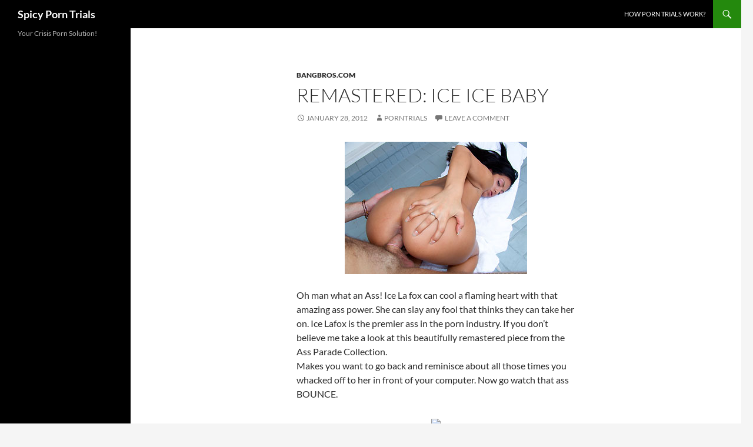

--- FILE ---
content_type: text/html; charset=UTF-8
request_url: https://www.spicyporntrials.com/bangbros-com/remastered-ice-ice-baby
body_size: 11005
content:
<!DOCTYPE html>
<html lang="en-US">
<head>
	<meta charset="UTF-8">
	<meta name="viewport" content="width=device-width, initial-scale=1.0">
	<title>Remastered:  Ice Ice Baby | Spicy Porn Trials</title>
	<link rel="profile" href="https://gmpg.org/xfn/11">
	<link rel="pingback" href="https://www.spicyporntrials.com/xmlrpc.php">
	<meta name='robots' content='max-image-preview:large' />
	<style>img:is([sizes="auto" i], [sizes^="auto," i]) { contain-intrinsic-size: 3000px 1500px }</style>
	<link rel='dns-prefetch' href='//www.spicyporntrials.com' />
<link rel="alternate" type="application/rss+xml" title="Spicy Porn Trials &raquo; Feed" href="https://www.spicyporntrials.com/feed" />
<link rel="alternate" type="application/rss+xml" title="Spicy Porn Trials &raquo; Comments Feed" href="https://www.spicyporntrials.com/comments/feed" />
<link rel="alternate" type="application/rss+xml" title="Spicy Porn Trials &raquo; Remastered:  Ice Ice Baby Comments Feed" href="https://www.spicyporntrials.com/bangbros-com/remastered-ice-ice-baby/feed" />
<script>
window._wpemojiSettings = {"baseUrl":"https:\/\/s.w.org\/images\/core\/emoji\/15.1.0\/72x72\/","ext":".png","svgUrl":"https:\/\/s.w.org\/images\/core\/emoji\/15.1.0\/svg\/","svgExt":".svg","source":{"concatemoji":"https:\/\/www.spicyporntrials.com\/wp-includes\/js\/wp-emoji-release.min.js?ver=3d966b8e5f8ce93f0ed14e5a285f260f"}};
/*! This file is auto-generated */
!function(i,n){var o,s,e;function c(e){try{var t={supportTests:e,timestamp:(new Date).valueOf()};sessionStorage.setItem(o,JSON.stringify(t))}catch(e){}}function p(e,t,n){e.clearRect(0,0,e.canvas.width,e.canvas.height),e.fillText(t,0,0);var t=new Uint32Array(e.getImageData(0,0,e.canvas.width,e.canvas.height).data),r=(e.clearRect(0,0,e.canvas.width,e.canvas.height),e.fillText(n,0,0),new Uint32Array(e.getImageData(0,0,e.canvas.width,e.canvas.height).data));return t.every(function(e,t){return e===r[t]})}function u(e,t,n){switch(t){case"flag":return n(e,"\ud83c\udff3\ufe0f\u200d\u26a7\ufe0f","\ud83c\udff3\ufe0f\u200b\u26a7\ufe0f")?!1:!n(e,"\ud83c\uddfa\ud83c\uddf3","\ud83c\uddfa\u200b\ud83c\uddf3")&&!n(e,"\ud83c\udff4\udb40\udc67\udb40\udc62\udb40\udc65\udb40\udc6e\udb40\udc67\udb40\udc7f","\ud83c\udff4\u200b\udb40\udc67\u200b\udb40\udc62\u200b\udb40\udc65\u200b\udb40\udc6e\u200b\udb40\udc67\u200b\udb40\udc7f");case"emoji":return!n(e,"\ud83d\udc26\u200d\ud83d\udd25","\ud83d\udc26\u200b\ud83d\udd25")}return!1}function f(e,t,n){var r="undefined"!=typeof WorkerGlobalScope&&self instanceof WorkerGlobalScope?new OffscreenCanvas(300,150):i.createElement("canvas"),a=r.getContext("2d",{willReadFrequently:!0}),o=(a.textBaseline="top",a.font="600 32px Arial",{});return e.forEach(function(e){o[e]=t(a,e,n)}),o}function t(e){var t=i.createElement("script");t.src=e,t.defer=!0,i.head.appendChild(t)}"undefined"!=typeof Promise&&(o="wpEmojiSettingsSupports",s=["flag","emoji"],n.supports={everything:!0,everythingExceptFlag:!0},e=new Promise(function(e){i.addEventListener("DOMContentLoaded",e,{once:!0})}),new Promise(function(t){var n=function(){try{var e=JSON.parse(sessionStorage.getItem(o));if("object"==typeof e&&"number"==typeof e.timestamp&&(new Date).valueOf()<e.timestamp+604800&&"object"==typeof e.supportTests)return e.supportTests}catch(e){}return null}();if(!n){if("undefined"!=typeof Worker&&"undefined"!=typeof OffscreenCanvas&&"undefined"!=typeof URL&&URL.createObjectURL&&"undefined"!=typeof Blob)try{var e="postMessage("+f.toString()+"("+[JSON.stringify(s),u.toString(),p.toString()].join(",")+"));",r=new Blob([e],{type:"text/javascript"}),a=new Worker(URL.createObjectURL(r),{name:"wpTestEmojiSupports"});return void(a.onmessage=function(e){c(n=e.data),a.terminate(),t(n)})}catch(e){}c(n=f(s,u,p))}t(n)}).then(function(e){for(var t in e)n.supports[t]=e[t],n.supports.everything=n.supports.everything&&n.supports[t],"flag"!==t&&(n.supports.everythingExceptFlag=n.supports.everythingExceptFlag&&n.supports[t]);n.supports.everythingExceptFlag=n.supports.everythingExceptFlag&&!n.supports.flag,n.DOMReady=!1,n.readyCallback=function(){n.DOMReady=!0}}).then(function(){return e}).then(function(){var e;n.supports.everything||(n.readyCallback(),(e=n.source||{}).concatemoji?t(e.concatemoji):e.wpemoji&&e.twemoji&&(t(e.twemoji),t(e.wpemoji)))}))}((window,document),window._wpemojiSettings);
</script>
<style id='wp-emoji-styles-inline-css'>

	img.wp-smiley, img.emoji {
		display: inline !important;
		border: none !important;
		box-shadow: none !important;
		height: 1em !important;
		width: 1em !important;
		margin: 0 0.07em !important;
		vertical-align: -0.1em !important;
		background: none !important;
		padding: 0 !important;
	}
</style>
<link rel='stylesheet' id='wp-block-library-css' href='https://www.spicyporntrials.com/wp-includes/css/dist/block-library/style.min.css?ver=3d966b8e5f8ce93f0ed14e5a285f260f' media='all' />
<style id='wp-block-library-theme-inline-css'>
.wp-block-audio :where(figcaption){color:#555;font-size:13px;text-align:center}.is-dark-theme .wp-block-audio :where(figcaption){color:#ffffffa6}.wp-block-audio{margin:0 0 1em}.wp-block-code{border:1px solid #ccc;border-radius:4px;font-family:Menlo,Consolas,monaco,monospace;padding:.8em 1em}.wp-block-embed :where(figcaption){color:#555;font-size:13px;text-align:center}.is-dark-theme .wp-block-embed :where(figcaption){color:#ffffffa6}.wp-block-embed{margin:0 0 1em}.blocks-gallery-caption{color:#555;font-size:13px;text-align:center}.is-dark-theme .blocks-gallery-caption{color:#ffffffa6}:root :where(.wp-block-image figcaption){color:#555;font-size:13px;text-align:center}.is-dark-theme :root :where(.wp-block-image figcaption){color:#ffffffa6}.wp-block-image{margin:0 0 1em}.wp-block-pullquote{border-bottom:4px solid;border-top:4px solid;color:currentColor;margin-bottom:1.75em}.wp-block-pullquote cite,.wp-block-pullquote footer,.wp-block-pullquote__citation{color:currentColor;font-size:.8125em;font-style:normal;text-transform:uppercase}.wp-block-quote{border-left:.25em solid;margin:0 0 1.75em;padding-left:1em}.wp-block-quote cite,.wp-block-quote footer{color:currentColor;font-size:.8125em;font-style:normal;position:relative}.wp-block-quote:where(.has-text-align-right){border-left:none;border-right:.25em solid;padding-left:0;padding-right:1em}.wp-block-quote:where(.has-text-align-center){border:none;padding-left:0}.wp-block-quote.is-large,.wp-block-quote.is-style-large,.wp-block-quote:where(.is-style-plain){border:none}.wp-block-search .wp-block-search__label{font-weight:700}.wp-block-search__button{border:1px solid #ccc;padding:.375em .625em}:where(.wp-block-group.has-background){padding:1.25em 2.375em}.wp-block-separator.has-css-opacity{opacity:.4}.wp-block-separator{border:none;border-bottom:2px solid;margin-left:auto;margin-right:auto}.wp-block-separator.has-alpha-channel-opacity{opacity:1}.wp-block-separator:not(.is-style-wide):not(.is-style-dots){width:100px}.wp-block-separator.has-background:not(.is-style-dots){border-bottom:none;height:1px}.wp-block-separator.has-background:not(.is-style-wide):not(.is-style-dots){height:2px}.wp-block-table{margin:0 0 1em}.wp-block-table td,.wp-block-table th{word-break:normal}.wp-block-table :where(figcaption){color:#555;font-size:13px;text-align:center}.is-dark-theme .wp-block-table :where(figcaption){color:#ffffffa6}.wp-block-video :where(figcaption){color:#555;font-size:13px;text-align:center}.is-dark-theme .wp-block-video :where(figcaption){color:#ffffffa6}.wp-block-video{margin:0 0 1em}:root :where(.wp-block-template-part.has-background){margin-bottom:0;margin-top:0;padding:1.25em 2.375em}
</style>
<style id='classic-theme-styles-inline-css'>
/*! This file is auto-generated */
.wp-block-button__link{color:#fff;background-color:#32373c;border-radius:9999px;box-shadow:none;text-decoration:none;padding:calc(.667em + 2px) calc(1.333em + 2px);font-size:1.125em}.wp-block-file__button{background:#32373c;color:#fff;text-decoration:none}
</style>
<style id='global-styles-inline-css'>
:root{--wp--preset--aspect-ratio--square: 1;--wp--preset--aspect-ratio--4-3: 4/3;--wp--preset--aspect-ratio--3-4: 3/4;--wp--preset--aspect-ratio--3-2: 3/2;--wp--preset--aspect-ratio--2-3: 2/3;--wp--preset--aspect-ratio--16-9: 16/9;--wp--preset--aspect-ratio--9-16: 9/16;--wp--preset--color--black: #000;--wp--preset--color--cyan-bluish-gray: #abb8c3;--wp--preset--color--white: #fff;--wp--preset--color--pale-pink: #f78da7;--wp--preset--color--vivid-red: #cf2e2e;--wp--preset--color--luminous-vivid-orange: #ff6900;--wp--preset--color--luminous-vivid-amber: #fcb900;--wp--preset--color--light-green-cyan: #7bdcb5;--wp--preset--color--vivid-green-cyan: #00d084;--wp--preset--color--pale-cyan-blue: #8ed1fc;--wp--preset--color--vivid-cyan-blue: #0693e3;--wp--preset--color--vivid-purple: #9b51e0;--wp--preset--color--green: #24890d;--wp--preset--color--dark-gray: #2b2b2b;--wp--preset--color--medium-gray: #767676;--wp--preset--color--light-gray: #f5f5f5;--wp--preset--gradient--vivid-cyan-blue-to-vivid-purple: linear-gradient(135deg,rgba(6,147,227,1) 0%,rgb(155,81,224) 100%);--wp--preset--gradient--light-green-cyan-to-vivid-green-cyan: linear-gradient(135deg,rgb(122,220,180) 0%,rgb(0,208,130) 100%);--wp--preset--gradient--luminous-vivid-amber-to-luminous-vivid-orange: linear-gradient(135deg,rgba(252,185,0,1) 0%,rgba(255,105,0,1) 100%);--wp--preset--gradient--luminous-vivid-orange-to-vivid-red: linear-gradient(135deg,rgba(255,105,0,1) 0%,rgb(207,46,46) 100%);--wp--preset--gradient--very-light-gray-to-cyan-bluish-gray: linear-gradient(135deg,rgb(238,238,238) 0%,rgb(169,184,195) 100%);--wp--preset--gradient--cool-to-warm-spectrum: linear-gradient(135deg,rgb(74,234,220) 0%,rgb(151,120,209) 20%,rgb(207,42,186) 40%,rgb(238,44,130) 60%,rgb(251,105,98) 80%,rgb(254,248,76) 100%);--wp--preset--gradient--blush-light-purple: linear-gradient(135deg,rgb(255,206,236) 0%,rgb(152,150,240) 100%);--wp--preset--gradient--blush-bordeaux: linear-gradient(135deg,rgb(254,205,165) 0%,rgb(254,45,45) 50%,rgb(107,0,62) 100%);--wp--preset--gradient--luminous-dusk: linear-gradient(135deg,rgb(255,203,112) 0%,rgb(199,81,192) 50%,rgb(65,88,208) 100%);--wp--preset--gradient--pale-ocean: linear-gradient(135deg,rgb(255,245,203) 0%,rgb(182,227,212) 50%,rgb(51,167,181) 100%);--wp--preset--gradient--electric-grass: linear-gradient(135deg,rgb(202,248,128) 0%,rgb(113,206,126) 100%);--wp--preset--gradient--midnight: linear-gradient(135deg,rgb(2,3,129) 0%,rgb(40,116,252) 100%);--wp--preset--font-size--small: 13px;--wp--preset--font-size--medium: 20px;--wp--preset--font-size--large: 36px;--wp--preset--font-size--x-large: 42px;--wp--preset--spacing--20: 0.44rem;--wp--preset--spacing--30: 0.67rem;--wp--preset--spacing--40: 1rem;--wp--preset--spacing--50: 1.5rem;--wp--preset--spacing--60: 2.25rem;--wp--preset--spacing--70: 3.38rem;--wp--preset--spacing--80: 5.06rem;--wp--preset--shadow--natural: 6px 6px 9px rgba(0, 0, 0, 0.2);--wp--preset--shadow--deep: 12px 12px 50px rgba(0, 0, 0, 0.4);--wp--preset--shadow--sharp: 6px 6px 0px rgba(0, 0, 0, 0.2);--wp--preset--shadow--outlined: 6px 6px 0px -3px rgba(255, 255, 255, 1), 6px 6px rgba(0, 0, 0, 1);--wp--preset--shadow--crisp: 6px 6px 0px rgba(0, 0, 0, 1);}:where(.is-layout-flex){gap: 0.5em;}:where(.is-layout-grid){gap: 0.5em;}body .is-layout-flex{display: flex;}.is-layout-flex{flex-wrap: wrap;align-items: center;}.is-layout-flex > :is(*, div){margin: 0;}body .is-layout-grid{display: grid;}.is-layout-grid > :is(*, div){margin: 0;}:where(.wp-block-columns.is-layout-flex){gap: 2em;}:where(.wp-block-columns.is-layout-grid){gap: 2em;}:where(.wp-block-post-template.is-layout-flex){gap: 1.25em;}:where(.wp-block-post-template.is-layout-grid){gap: 1.25em;}.has-black-color{color: var(--wp--preset--color--black) !important;}.has-cyan-bluish-gray-color{color: var(--wp--preset--color--cyan-bluish-gray) !important;}.has-white-color{color: var(--wp--preset--color--white) !important;}.has-pale-pink-color{color: var(--wp--preset--color--pale-pink) !important;}.has-vivid-red-color{color: var(--wp--preset--color--vivid-red) !important;}.has-luminous-vivid-orange-color{color: var(--wp--preset--color--luminous-vivid-orange) !important;}.has-luminous-vivid-amber-color{color: var(--wp--preset--color--luminous-vivid-amber) !important;}.has-light-green-cyan-color{color: var(--wp--preset--color--light-green-cyan) !important;}.has-vivid-green-cyan-color{color: var(--wp--preset--color--vivid-green-cyan) !important;}.has-pale-cyan-blue-color{color: var(--wp--preset--color--pale-cyan-blue) !important;}.has-vivid-cyan-blue-color{color: var(--wp--preset--color--vivid-cyan-blue) !important;}.has-vivid-purple-color{color: var(--wp--preset--color--vivid-purple) !important;}.has-black-background-color{background-color: var(--wp--preset--color--black) !important;}.has-cyan-bluish-gray-background-color{background-color: var(--wp--preset--color--cyan-bluish-gray) !important;}.has-white-background-color{background-color: var(--wp--preset--color--white) !important;}.has-pale-pink-background-color{background-color: var(--wp--preset--color--pale-pink) !important;}.has-vivid-red-background-color{background-color: var(--wp--preset--color--vivid-red) !important;}.has-luminous-vivid-orange-background-color{background-color: var(--wp--preset--color--luminous-vivid-orange) !important;}.has-luminous-vivid-amber-background-color{background-color: var(--wp--preset--color--luminous-vivid-amber) !important;}.has-light-green-cyan-background-color{background-color: var(--wp--preset--color--light-green-cyan) !important;}.has-vivid-green-cyan-background-color{background-color: var(--wp--preset--color--vivid-green-cyan) !important;}.has-pale-cyan-blue-background-color{background-color: var(--wp--preset--color--pale-cyan-blue) !important;}.has-vivid-cyan-blue-background-color{background-color: var(--wp--preset--color--vivid-cyan-blue) !important;}.has-vivid-purple-background-color{background-color: var(--wp--preset--color--vivid-purple) !important;}.has-black-border-color{border-color: var(--wp--preset--color--black) !important;}.has-cyan-bluish-gray-border-color{border-color: var(--wp--preset--color--cyan-bluish-gray) !important;}.has-white-border-color{border-color: var(--wp--preset--color--white) !important;}.has-pale-pink-border-color{border-color: var(--wp--preset--color--pale-pink) !important;}.has-vivid-red-border-color{border-color: var(--wp--preset--color--vivid-red) !important;}.has-luminous-vivid-orange-border-color{border-color: var(--wp--preset--color--luminous-vivid-orange) !important;}.has-luminous-vivid-amber-border-color{border-color: var(--wp--preset--color--luminous-vivid-amber) !important;}.has-light-green-cyan-border-color{border-color: var(--wp--preset--color--light-green-cyan) !important;}.has-vivid-green-cyan-border-color{border-color: var(--wp--preset--color--vivid-green-cyan) !important;}.has-pale-cyan-blue-border-color{border-color: var(--wp--preset--color--pale-cyan-blue) !important;}.has-vivid-cyan-blue-border-color{border-color: var(--wp--preset--color--vivid-cyan-blue) !important;}.has-vivid-purple-border-color{border-color: var(--wp--preset--color--vivid-purple) !important;}.has-vivid-cyan-blue-to-vivid-purple-gradient-background{background: var(--wp--preset--gradient--vivid-cyan-blue-to-vivid-purple) !important;}.has-light-green-cyan-to-vivid-green-cyan-gradient-background{background: var(--wp--preset--gradient--light-green-cyan-to-vivid-green-cyan) !important;}.has-luminous-vivid-amber-to-luminous-vivid-orange-gradient-background{background: var(--wp--preset--gradient--luminous-vivid-amber-to-luminous-vivid-orange) !important;}.has-luminous-vivid-orange-to-vivid-red-gradient-background{background: var(--wp--preset--gradient--luminous-vivid-orange-to-vivid-red) !important;}.has-very-light-gray-to-cyan-bluish-gray-gradient-background{background: var(--wp--preset--gradient--very-light-gray-to-cyan-bluish-gray) !important;}.has-cool-to-warm-spectrum-gradient-background{background: var(--wp--preset--gradient--cool-to-warm-spectrum) !important;}.has-blush-light-purple-gradient-background{background: var(--wp--preset--gradient--blush-light-purple) !important;}.has-blush-bordeaux-gradient-background{background: var(--wp--preset--gradient--blush-bordeaux) !important;}.has-luminous-dusk-gradient-background{background: var(--wp--preset--gradient--luminous-dusk) !important;}.has-pale-ocean-gradient-background{background: var(--wp--preset--gradient--pale-ocean) !important;}.has-electric-grass-gradient-background{background: var(--wp--preset--gradient--electric-grass) !important;}.has-midnight-gradient-background{background: var(--wp--preset--gradient--midnight) !important;}.has-small-font-size{font-size: var(--wp--preset--font-size--small) !important;}.has-medium-font-size{font-size: var(--wp--preset--font-size--medium) !important;}.has-large-font-size{font-size: var(--wp--preset--font-size--large) !important;}.has-x-large-font-size{font-size: var(--wp--preset--font-size--x-large) !important;}
:where(.wp-block-post-template.is-layout-flex){gap: 1.25em;}:where(.wp-block-post-template.is-layout-grid){gap: 1.25em;}
:where(.wp-block-columns.is-layout-flex){gap: 2em;}:where(.wp-block-columns.is-layout-grid){gap: 2em;}
:root :where(.wp-block-pullquote){font-size: 1.5em;line-height: 1.6;}
</style>
<link rel='stylesheet' id='cptch_stylesheet-css' href='https://www.spicyporntrials.com/wp-content/plugins/captcha/css/front_end_style.css?ver=4.4.5' media='all' />
<link rel='stylesheet' id='dashicons-css' href='https://www.spicyporntrials.com/wp-includes/css/dashicons.min.css?ver=3d966b8e5f8ce93f0ed14e5a285f260f' media='all' />
<link rel='stylesheet' id='cptch_desktop_style-css' href='https://www.spicyporntrials.com/wp-content/plugins/captcha/css/desktop_style.css?ver=4.4.5' media='all' />
<link rel='stylesheet' id='fv_flowplayer-css' href='https://www.spicyporntrials.com/wp-content/fv-flowplayer-custom/style-1.css?ver=1732268257' media='all' />
<link rel='stylesheet' id='st-widget-css' href='https://www.spicyporntrials.com/wp-content/plugins/share-this/css/style.css?ver=3d966b8e5f8ce93f0ed14e5a285f260f' media='all' />
<link rel='stylesheet' id='twentyfourteen-lato-css' href='https://www.spicyporntrials.com/wp-content/themes/twentyfourteen/fonts/font-lato.css?ver=20230328' media='all' />
<link rel='stylesheet' id='genericons-css' href='https://www.spicyporntrials.com/wp-content/themes/twentyfourteen/genericons/genericons.css?ver=20251101' media='all' />
<link rel='stylesheet' id='twentyfourteen-style-css' href='https://www.spicyporntrials.com/wp-content/themes/twentyfourteen/style.css?ver=20251202' media='all' />
<link rel='stylesheet' id='twentyfourteen-block-style-css' href='https://www.spicyporntrials.com/wp-content/themes/twentyfourteen/css/blocks.css?ver=20250715' media='all' />
<script src="https://www.spicyporntrials.com/wp-includes/js/jquery/jquery.min.js?ver=3.7.1" id="jquery-core-js"></script>
<script src="https://www.spicyporntrials.com/wp-includes/js/jquery/jquery-migrate.min.js?ver=3.4.1" id="jquery-migrate-js"></script>
<script src="https://www.spicyporntrials.com/wp-content/themes/twentyfourteen/js/functions.js?ver=20250729" id="twentyfourteen-script-js" defer data-wp-strategy="defer"></script>
<link rel="https://api.w.org/" href="https://www.spicyporntrials.com/wp-json/" /><link rel="alternate" title="JSON" type="application/json" href="https://www.spicyporntrials.com/wp-json/wp/v2/posts/1454" /><link rel="EditURI" type="application/rsd+xml" title="RSD" href="https://www.spicyporntrials.com/xmlrpc.php?rsd" />
<link rel="canonical" href="https://www.spicyporntrials.com/bangbros-com/remastered-ice-ice-baby" />
<link rel='shortlink' href='https://www.spicyporntrials.com/?p=1454' />
<link rel="alternate" title="oEmbed (JSON)" type="application/json+oembed" href="https://www.spicyporntrials.com/wp-json/oembed/1.0/embed?url=https%3A%2F%2Fwww.spicyporntrials.com%2Fbangbros-com%2Fremastered-ice-ice-baby" />
<link rel="alternate" title="oEmbed (XML)" type="text/xml+oembed" href="https://www.spicyporntrials.com/wp-json/oembed/1.0/embed?url=https%3A%2F%2Fwww.spicyporntrials.com%2Fbangbros-com%2Fremastered-ice-ice-baby&#038;format=xml" />
<script charset="utf-8" type="text/javascript">var switchTo5x=true;</script><script charset="utf-8" type="text/javascript" src="https://w.sharethis.com/button/buttons.js"></script><script charset="utf-8" type="text/javascript">stLight.options({publisher:"72a24911-d6fa-41ba-899e-9c6f67ccd915" });var st_type='wordpress3.8';</script></head>

<body data-rsssl=1 class="wp-singular post-template-default single single-post postid-1454 single-format-standard wp-embed-responsive wp-theme-twentyfourteen masthead-fixed full-width singular">
<a class="screen-reader-text skip-link" href="#content">
	Skip to content</a>
<div id="page" class="hfeed site">
		
	<header id="masthead" class="site-header">
		<div class="header-main">
							<h1 class="site-title"><a href="https://www.spicyporntrials.com/" rel="home" >Spicy Porn Trials</a></h1>
			
			<div class="search-toggle">
				<a href="#search-container" class="screen-reader-text" aria-expanded="false" aria-controls="search-container">
					Search				</a>
			</div>

			<nav id="primary-navigation" class="site-navigation primary-navigation">
				<button class="menu-toggle">Primary Menu</button>
				<div id="primary-menu" class="nav-menu"><ul>
<li class="page_item page-item-2"><a href="https://www.spicyporntrials.com/how-porntrials-work">How Porn Trials Work?</a></li>
</ul></div>
			</nav>
		</div>

		<div id="search-container" class="search-box-wrapper hide">
			<div class="search-box">
				<form role="search" method="get" class="search-form" action="https://www.spicyporntrials.com/">
				<label>
					<span class="screen-reader-text">Search for:</span>
					<input type="search" class="search-field" placeholder="Search &hellip;" value="" name="s" />
				</label>
				<input type="submit" class="search-submit" value="Search" />
			</form>			</div>
		</div>
	</header><!-- #masthead -->

	<div id="main" class="site-main">

	<div id="primary" class="content-area">
		<div id="content" class="site-content" role="main">
			
<article id="post-1454" class="post-1454 post type-post status-publish format-standard hentry category-bangbros-com tag-222 tag-ass tag-big tag-blow tag-blowjob tag-brunette tag-cum tag-cumshot tag-flash tag-gallery tag-hand tag-handjob tag-hardcore tag-job tag-latina tag-natural tag-pornstar tag-shot tag-small tag-tits tag-trial tag-video">
	
	<header class="entry-header">
				<div class="entry-meta">
			<span class="cat-links"><a href="https://www.spicyporntrials.com/category/bangbros-com" rel="category tag">BangBros.com</a></span>
		</div>
			<h1 class="entry-title">Remastered:  Ice Ice Baby</h1>
		<div class="entry-meta">
			<span class="entry-date"><a href="https://www.spicyporntrials.com/bangbros-com/remastered-ice-ice-baby" rel="bookmark"><time class="entry-date" datetime="2012-01-28T00:24:19+00:00">January 28, 2012</time></a></span> <span class="byline"><span class="author vcard"><a class="url fn n" href="https://www.spicyporntrials.com/author/porntrials" rel="author">porntrials</a></span></span>			<span class="comments-link"><a href="https://www.spicyporntrials.com/bangbros-com/remastered-ice-ice-baby#respond">Leave a comment</a></span>
						</div><!-- .entry-meta -->
	</header><!-- .entry-header -->

		<div class="entry-content">
		<p style="text-align: center;"><a href="http://www.bangbrosnetwork.com/t1/revs=mrgusmuller/intro?s=rm9556" ref="nofollow" target="_blank"><img decoding="async" src="https://x-images5.bangbros.com/remaster/shoots/rm9556/members/310x225.jpg" alt="Remastered:  Ice Ice Baby"/></a></p>
<p>				Oh man what an Ass! Ice La fox can cool a flaming heart with that amazing ass power. She can slay any fool that thinks they can take her on. Ice Lafox is the premier ass in the porn industry. If you don&#8217;t believe me take a look at this beautifully remastered piece from the Ass Parade Collection.<br />
Makes you want to go back and reminisce about all those times you whacked off to her in front of your computer. Now go watch that ass BOUNCE.<br />
				<span id="more-1454"></span></p>
<p style="text-align: center;">
					<a href="http://www.bangbrosnetwork.com/t1/revs=mrgusmuller/join.htm" target="_blank" ref="nofollow"><img decoding="async" src="https://media.spicyporntrials.com/banners/bbros/1.jpg"></a>
				</p>
<div id="wpfp_014db53f6783c861550d809e0f102f85" data-item="{&quot;sources&quot;:[{&quot;src&quot;:&quot;http:\/\/trailers3.bbcache.com\/remaster\/rm9556\/trailerx\/trailer_1500.mp4&quot;,&quot;type&quot;:&quot;video\/mp4&quot;}],&quot;splash&quot;:&quot;http:\/\/media.spicyporntrials.com\/banners\/dfpvpost.jpg&quot;}" class="flowplayer no-brand is-splash is-paused skin-slim no-svg fp-slim fp-edgy" data-engine="flash" data-fv-embed="https://www.spicyporntrials.com/bangbros-com/remastered-ice-ice-baby/fvp" style="max-width: 550px; max-height: 340px; " data-ratio="0.6182" data-popup="{&quot;html&quot;:&quot;\u003Cdiv class=\u0022fv_player_popup fv_player_popup-1 wpfp_custom_popup_content\u0022\u003E\u003C\/p\u003E\n\u003Cp\u003E\u003Ch1\u003EFREE PORN CAUSES BLINDNESS\u003C\/h1\u003E\n\u003C\/p\u003E\n\u003Cp\u003E\u003C\/div\u003E&quot;,&quot;pause&quot;:false}">
	<div class="fp-ratio" style="padding-top: 61.82%"></div>
	<img decoding="async" class="fp-splash" alt="video" src="https://media.spicyporntrials.com/banners/dfpvpost.jpg" />
	<div class="fp-ui"><noscript>Please enable JavaScript</noscript><div class="fp-play fp-visible"><svg class="fp-play-sharp-fill" xmlns="http://www.w3.org/2000/svg" viewBox="0 0 100 100"><defs><style>.fp-color-play{opacity:0.65;}.controlbutton{fill:#fff;}</style></defs><title>play-sharp-fill</title><path class="fp-color-play" d="M49.9217-.078a50,50,0,1,0,50,50A50.0564,50.0564,0,0,0,49.9217-.078Z"/><polygon class="controlbutton" points="73.601 50 37.968 70.573 37.968 29.427 73.601 50" filter="url(#f1)"/></svg></div><div class="fp-preload"><b></b><b></b><b></b><b></b></div></div>
<div class='fvp-share-bar'><ul class="fvp-sharing">
    <li><a class="sharing-facebook" href="https://www.facebook.com/sharer/sharer.php?u=https%3A%2F%2Fwww.spicyporntrials.com%2Fbangbros-com%2Fremastered-ice-ice-baby" target="_blank"></a></li>
    <li><a class="sharing-twitter" href="https://twitter.com/intent/tweet?text=Remastered%3A++Ice+Ice+Baby++&url=https%3A%2F%2Fwww.spicyporntrials.com%2Fbangbros-com%2Fremastered-ice-ice-baby" target="_blank"></a></li>
    <li><a class="sharing-email" href="/cdn-cgi/l/email-protection#[base64]" target="_blank"></a></li></ul><div><a class="sharing-link" href="https://www.spicyporntrials.com/bangbros-com/remastered-ice-ice-baby" target="_blank">Link</a></div><div><label><a class="embed-code-toggle" href="#"><strong>Embed</strong></a></label></div><div class="embed-code"><label>Copy and paste this HTML code into your webpage to embed.</label><textarea></textarea></div></div>
</div>

<p style="text-align: center;">&nbsp;</p>
<p style="text-align: center;">&nbsp;</p>
<p class="no-break"><span class='st_facebook_vcount' st_title='Remastered:  Ice Ice Baby' st_url='https://www.spicyporntrials.com/bangbros-com/remastered-ice-ice-baby'></span><span class='st_twitter_vcount' st_title='Remastered:  Ice Ice Baby' st_url='https://www.spicyporntrials.com/bangbros-com/remastered-ice-ice-baby'></span><span class='st_email_vcount' st_title='Remastered:  Ice Ice Baby' st_url='https://www.spicyporntrials.com/bangbros-com/remastered-ice-ice-baby'></span><span class='st_sharethis_vcount' st_title='Remastered:  Ice Ice Baby' st_url='https://www.spicyporntrials.com/bangbros-com/remastered-ice-ice-baby'></span><span class='st_fblike_vcount' st_title='Remastered:  Ice Ice Baby' st_url='https://www.spicyporntrials.com/bangbros-com/remastered-ice-ice-baby'></span><span class='st_plusone_vcount' st_title='Remastered:  Ice Ice Baby' st_url='https://www.spicyporntrials.com/bangbros-com/remastered-ice-ice-baby'></span></p>	</div><!-- .entry-content -->
	
	<footer class="entry-meta"><span class="tag-links"><a href="https://www.spicyporntrials.com/tag/1" rel="tag">1$</a><a href="https://www.spicyporntrials.com/tag/ass" rel="tag">Ass</a><a href="https://www.spicyporntrials.com/tag/big" rel="tag">Big</a><a href="https://www.spicyporntrials.com/tag/blow" rel="tag">Blow</a><a href="https://www.spicyporntrials.com/tag/blowjob" rel="tag">Blowjob</a><a href="https://www.spicyporntrials.com/tag/brunette" rel="tag">Brunette</a><a href="https://www.spicyporntrials.com/tag/cum" rel="tag">Cum</a><a href="https://www.spicyporntrials.com/tag/cumshot" rel="tag">cumshot</a><a href="https://www.spicyporntrials.com/tag/flash" rel="tag">flash</a><a href="https://www.spicyporntrials.com/tag/gallery" rel="tag">gallery</a><a href="https://www.spicyporntrials.com/tag/hand" rel="tag">Hand</a><a href="https://www.spicyporntrials.com/tag/handjob" rel="tag">Handjob</a><a href="https://www.spicyporntrials.com/tag/hardcore" rel="tag">hardcore</a><a href="https://www.spicyporntrials.com/tag/job" rel="tag">Job</a><a href="https://www.spicyporntrials.com/tag/latina" rel="tag">Latina</a><a href="https://www.spicyporntrials.com/tag/natural" rel="tag">Natural</a><a href="https://www.spicyporntrials.com/tag/pornstar" rel="tag">Pornstar</a><a href="https://www.spicyporntrials.com/tag/shot" rel="tag">Shot</a><a href="https://www.spicyporntrials.com/tag/small" rel="tag">Small</a><a href="https://www.spicyporntrials.com/tag/tits" rel="tag">Tits</a><a href="https://www.spicyporntrials.com/tag/trial" rel="tag">trial</a><a href="https://www.spicyporntrials.com/tag/video" rel="tag">video</a></span></footer></article><!-- #post-1454 -->
		<nav class="navigation post-navigation">
		<h1 class="screen-reader-text">
			Post navigation		</h1>
		<div class="nav-links">
			<a href="https://www.spicyporntrials.com/xxx-galleries/curious-girlfriends-playing-hide-the-salami-with-a-lucky-guy" rel="prev"><span class="meta-nav">Previous Post</span>Curious girlfriends playing hide the salami with a lucky guy</a><a href="https://www.spicyporntrials.com/bangbros-com/back-room-blowjob" rel="next"><span class="meta-nav">Next Post</span>Back Room Blowjob</a>			</div><!-- .nav-links -->
		</nav><!-- .navigation -->
		
<div id="comments" class="comments-area">

	
		<div id="respond" class="comment-respond">
		<h3 id="reply-title" class="comment-reply-title">Leave a Reply <small><a rel="nofollow" id="cancel-comment-reply-link" href="/bangbros-com/remastered-ice-ice-baby#respond" style="display:none;">Cancel reply</a></small></h3><p class="must-log-in">You must be <a href="https://www.spicyporntrials.com/wp-login.php?redirect_to=https%3A%2F%2Fwww.spicyporntrials.com%2Fbangbros-com%2Fremastered-ice-ice-baby">logged in</a> to post a comment.</p>	</div><!-- #respond -->
	
</div><!-- #comments -->
		</div><!-- #content -->
	</div><!-- #primary -->

<div id="secondary">
		<h2 class="site-description">Your Crisis Porn Solution!</h2>
	
	
	</div><!-- #secondary -->

		</div><!-- #main -->

		<footer id="colophon" class="site-footer">

			
			<div class="site-info">
												<a href="https://wordpress.org/" class="imprint">
					Proudly powered by WordPress				</a>
			</div><!-- .site-info -->
		</footer><!-- #colophon -->
	</div><!-- #page -->

	<script data-cfasync="false" src="/cdn-cgi/scripts/5c5dd728/cloudflare-static/email-decode.min.js"></script><script type="speculationrules">
{"prefetch":[{"source":"document","where":{"and":[{"href_matches":"\/*"},{"not":{"href_matches":["\/wp-*.php","\/wp-admin\/*","\/wp-content\/uploads\/*","\/wp-content\/*","\/wp-content\/plugins\/*","\/wp-content\/themes\/twentyfourteen\/*","\/*\\?(.+)"]}},{"not":{"selector_matches":"a[rel~=\"nofollow\"]"}},{"not":{"selector_matches":".no-prefetch, .no-prefetch a"}}]},"eagerness":"conservative"}]}
</script>
<script src="https://www.spicyporntrials.com/wp-includes/js/comment-reply.min.js?ver=3d966b8e5f8ce93f0ed14e5a285f260f" id="comment-reply-js" async data-wp-strategy="async"></script>
<script id="flowplayer-js-extra">
var fv_flowplayer_conf = {"fv_fullscreen":"1","swf":"\/\/www.spicyporntrials.com\/wp-content\/plugins\/fv-wordpress-flowplayer\/flowplayer\/flowplayer.swf?ver=7.5.49.7212","swfHls":"\/\/www.spicyporntrials.com\/wp-content\/plugins\/fv-wordpress-flowplayer\/flowplayer\/flowplayerhls.swf?ver=7.5.49.7212","speeds":[0.25,0.5,0.75,1,1.25,1.5,1.75,2],"video_hash_links":"1","safety_resize":"1","volume":"1","default_volume":"1","mobile_landscape_fullscreen":"1","sticky_video":"","sticky_place":"right-bottom","sticky_min_width":"1020","script_hls_js":"https:\/\/www.spicyporntrials.com\/wp-content\/plugins\/fv-wordpress-flowplayer\/flowplayer\/hls.min.js?ver=1.4.10","script_dash_js":"https:\/\/www.spicyporntrials.com\/wp-content\/plugins\/fv-wordpress-flowplayer\/flowplayer\/flowplayer.dashjs.min.js?ver=7.5.49.7212-3.2.2-mod","chromecast":"","fv_chromecast":{"applicationId":"908E271B"},"hlsjs":{"startLevel":-1,"fragLoadingMaxRetry":3,"levelLoadingMaxRetry":3,"capLevelToPlayerSize":true}};
var fv_player = {"ajaxurl":"https:\/\/www.spicyporntrials.com\/wp-admin\/admin-ajax.php"};
var fv_flowplayer_translations = {"0":"","1":"Video loading aborted","2":"Network error","3":"Video not properly encoded","4":"Video file not found","5":"Unsupported video","6":"Skin not found","7":"SWF file not found","8":"Subtitles not found","9":"Invalid RTMP URL","10":"Unsupported video format.","11":"Click to watch the video","12":"[This post contains video, click to play]","video_expired":"<h2>Video file expired.<br \/>Please reload the page and play it again.<\/h2>","unsupported_format":"<h2>Unsupported video format.<br \/>Please use a Flash compatible device.<\/h2>","mobile_browser_detected_1":"Mobile browser detected, serving low bandwidth video.","mobile_browser_detected_2":"Click here for full quality","live_stream_failed":"<h2>Live stream load failed.<\/h2><h3>Please try again later, perhaps the stream is currently offline.<\/h3>","live_stream_failed_2":"<h2>Live stream load failed.<\/h2><h3>Please try again later, perhaps the stream is currently offline.<\/h3>","what_is_wrong":"Please tell us what is wrong :","full_sentence":"Please give us more information (a full sentence) so we can help you better","error_JSON":"Admin: Error parsing JSON","no_support_IE9":"Admin: Video checker doesn't support IE 9.","check_failed":"Admin: Check failed.","playlist_current":"Now Playing","playlist_item_no":"Item %d.","playlist_play_all":"Play All","playlist_play_all_button":"All","playlist_replay_all":"Replay Playlist","playlist_replay_video":"Repeat Track","playlist_shuffle":"Shuffle Playlist","video_issues":"Video Issues","video_reload":"Video loading has stalled, click to reload","link_copied":"Video Link Copied to Clipboard","live_stream_starting":"<h2>Live stream scheduled<\/h2><p>Starting in <span>%d<\/span>.<\/p>","live_stream_retry":"<h2>We are sorry, currently no live stream available.<\/h2><p>Retrying in <span>%d<\/span> ...<\/p>","live_stream_continue":"<h2>It appears the stream went down.<\/h2><p>Retrying in <span>%d<\/span> ...<\/p>","embed_copied":"Embed Code Copied to Clipboard","error_copy_clipboard":"Error copying text into clipboard!","subtitles_disabled":"Subtitles disabled","subtitles_switched":"Subtitles switched to ","warning_iphone_subs":"This video has subtitles, that are not supported on your device.","warning_unstable_android":"You are using an old Android device. If you experience issues with the video please use <a href=\"https:\/\/play.google.com\/store\/apps\/details?id=org.mozilla.firefox\">Firefox<\/a>.","warning_samsungbrowser":"You are using the Samsung Browser which is an older and buggy version of Google Chrome. If you experience issues with the video please use <a href=\"https:\/\/www.mozilla.org\/en-US\/firefox\/new\/\">Firefox<\/a> or other modern browser.","warning_old_safari":"You are using an old Safari browser. If you experience issues with the video please use <a href=\"https:\/\/www.mozilla.org\/en-US\/firefox\/new\/\">Firefox<\/a> or other modern browser.","warning_old_chrome":"You are using an old Chrome browser. Please make sure you use the latest version.","warning_old_firefox":"You are using an old Firefox browser. Please make sure you use the latest version.","warning_old_ie":"You are using a deprecated browser. If you experience issues with the video please use <a href=\"https:\/\/www.mozilla.org\/en-US\/firefox\/new\/\">Firefox<\/a> or other modern browser.","quality":"Quality","closed_captions":"Closed Captions","no_subtitles":"No subtitles","speed":"Speed","duration_1_day":"%s day","duration_n_days":"%s days","duration_1_hour":"%s hour","duration_n_hours":"%s hours","duration_1_minute":"%s min","duration_n_minutes":"%s mins","duration_1_second":"%s second","duration_n_seconds":"%s seconds","and":" and ","chrome_extension_disable_html5_autoplay":"It appears you are using the Disable HTML5 Autoplay Chrome extension, disable it to play videos","click_to_unmute":"Click to unmute","audio_button":"AUD","audio_menu":"Audio","iphone_swipe_up_location_bar":"To enjoy fullscreen swipe up to hide location bar.","invalid_youtube":"Invalid Youtube video ID.","redirection":"Admin note:\n\nThis player is set to redirect to a URL at the end of the video:\n\n%url%\n\nWould you like to be redirected?\n\nThis note only shows to logged in Administrators and Editors for security reasons, other users are redirected without any popup or confirmation.","video_loaded":"Video loaded, click to play."};
var fv_flowplayer_playlists = [];
</script>
<script src="https://www.spicyporntrials.com/wp-content/plugins/fv-wordpress-flowplayer/flowplayer/modules/flowplayer.min.js?ver=7.2.12.4" id="flowplayer-js"></script>
<script src="https://www.spicyporntrials.com/wp-content/plugins/fv-wordpress-flowplayer/flowplayer/fv-player.min.js?ver=7.5.49.7212" id="fv-player-js"></script>
<script defer src="https://static.cloudflareinsights.com/beacon.min.js/vcd15cbe7772f49c399c6a5babf22c1241717689176015" integrity="sha512-ZpsOmlRQV6y907TI0dKBHq9Md29nnaEIPlkf84rnaERnq6zvWvPUqr2ft8M1aS28oN72PdrCzSjY4U6VaAw1EQ==" data-cf-beacon='{"version":"2024.11.0","token":"8cf52600ce9a4b829c49074d64c1810c","r":1,"server_timing":{"name":{"cfCacheStatus":true,"cfEdge":true,"cfExtPri":true,"cfL4":true,"cfOrigin":true,"cfSpeedBrain":true},"location_startswith":null}}' crossorigin="anonymous"></script>
</body>
</html>
<!-- *´¨)
     ¸.•´¸.•*´¨) ¸.•*¨)
     (¸.•´ (¸.•` ¤ Comet Cache is Fully Functional ¤ ´¨) -->

<!-- Cache File Version Salt:       n/a -->

<!-- Cache File URL:                https://www.spicyporntrials.com/bangbros-com/remastered-ice-ice-baby -->
<!-- Cache File Path:               /cache/comet-cache/cache/https/www-spicyporntrials-com/bangbros-com/remastered-ice-ice-baby.html -->

<!-- Cache File Generated Via:      HTTP request -->
<!-- Cache File Generated On:       Jan 31st, 2026 @ 6:41 pm UTC -->
<!-- Cache File Generated In:       0.04230 seconds -->

<!-- Cache File Expires On:         Jan 31st, 2026 @ 7:11 pm UTC -->
<!-- Cache File Auto-Rebuild On:    Jan 31st, 2026 @ 7:11 pm UTC -->